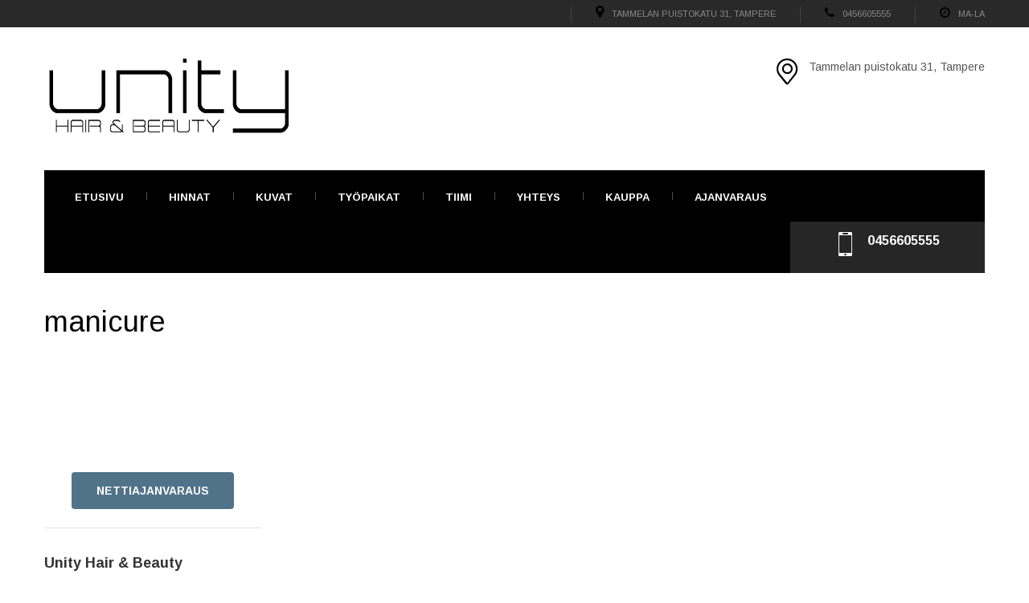

--- FILE ---
content_type: application/javascript
request_url: https://www.unity.fi/wp-content/litespeed/js/c6bd0e0108639cce4775cc95fe543dde.js?ver=35b35
body_size: 24
content:
jQuery(function($){'use strict';var wc_verifone={init:function(){$(document).on('updated_checkout',function(e){wc_verifone.hideAllInOne();wc_verifone.changeCardBox($('select#verifone-payment-method'))});$(document).on('change','select#verifone-payment-method',function(e){wc_verifone.changeCardBox(this)})},hideAllInOne:function(){var $select=$('select#verifone-payment-method');if($select.length===0){return!0}
var $methods=$select.find('option');if($methods.length>1){return!0}
var $method=$methods[0];if($method.value==='all'){$select.closest('.verifone-payment').hide()}},changeCardBox:function(elem){var $option=$(elem).find('option:selected');if($option.attr('data-type')!=='card'){$(elem).closest('.verifone-payment').find('.verifone-save-payment-method-wrapper').hide()}else{$(elem).closest('.verifone-payment').find('.verifone-save-payment-method-wrapper').show()}}};wc_verifone.init()})
;

--- FILE ---
content_type: application/javascript
request_url: https://www.unity.fi/wp-content/litespeed/js/1cdbeaaf8042bb5c5c0f0b44febc571e.js?ver=1ac61
body_size: 857
content:
jQuery(document).ready(function($){"use strict";$(window).load(function(){var $el,leftPos,newWidth,$mainNav=$(".top_nav .top_nav_wrapper > ul"),$otherNav=$("body.header_style_dark .top_nav .top_nav_wrapper > ul, body.header_style_dark .top_nav .main_menu_nav > ul, body.header_style_white .top_nav .top_nav_wrapper > ul, body.header_style_white .top_nav .main_menu_nav > ul");if($mainNav.length>0&&$otherNav.length==0){$mainNav.append("<li id='magic-line'></li>");var $magicLine=$("#magic-line");var $magicLineWidth=0;var $magicLineLeft=0;if($mainNav.find(".current_page_item").length||$mainNav.find(".current-menu-parent").length){$magicLineWidth=$(".current_page_item, .current-menu-parent").width();$magicLineLeft=$(".current_page_item, .current-menu-parent").position().left+18}
$magicLine.width($magicLineWidth).css("left",$magicLineLeft).data("origLeft",$magicLine.position().left).data("origWidth",$magicLine.width());$mainNav.find(' > li').on('hover',function(){$el=$(this);leftPos=$el.position().left+18;newWidth=$el.width();$magicLine.stop().animate({left:leftPos,width:newWidth},200)},function(){$magicLine.stop().animate({left:$magicLine.data("origLeft"),width:$magicLine.data("origWidth")},200)})}});$("select").select2({width:'100%'});$(":checkbox").uniform();if($(".comment-form-rating #rating").length){$(".comment-form-rating #rating").select2('destroy')}
$('#header div.top_nav').affix({offset:{top:$("#header div.header_top").innerHeight()}});$('#menu_toggle').on('click',function(){$(this).toggleClass('open');$('.mobile_header .top_nav_mobile').slideToggle(300);return!1});$(".mobile_header .top_nav_mobile .main_menu_nav > li.menu-item-has-children > a").after('<span class="arrow"><i class="fa fa-chevron-down"></i></span>');$(".mobile_header .top_nav_mobile .main_menu_nav > li.menu-item-has-children .arrow").on('click',function(){$(this).toggleClass('active');$(this).closest('li').addClass('active');$(this).closest('li').find('> ul').slideToggle(300)});$(".mobile_header .top_nav_mobile .main_menu_nav > li.menu-item-has-children > a").on('click',function(){if($(this).attr('href')=='#'){$(this).closest('li').find('ul').slideToggle(300);$(this).closest('li').find('.arrow').toggleClass('active')}});$('.quantity_actions span').on('click',function(){var quantityContainer=$(this).closest('.quantity'),quantityInput=quantityContainer.find('.qty'),quantityVal=quantityInput.attr('value');if($(this).hasClass('plus')){quantityInput.attr('value',parseInt(quantityVal)+1)}else if($(this).hasClass('minus')){if(quantityVal>1){quantityInput.attr('value',parseInt(quantityVal)-1)}}});$(".top_bar_info_switcher a").on('click',function(){var id=$(this).attr('href');var title=$(this).text();$(".top_bar_info").hide();$(id).show();$(".top_bar_info_switcher .active").text(title);return!1});var page_height=$('html').height()/4;$(window).scroll(function(event){var scroll=$(window).scrollTop()+$(window).height();if(page_height<=scroll&&scroll!=$(document).height()){$(".make_an_appointment").addClass('active')}
if(scroll==$(document).height()){$(".make_an_appointment").removeClass('active')}});$('.js-anchor-link').on('click',function(){var el=$(this).attr('href');var elWrapper=$(el);scrollingTop(elWrapper,100);return!1});function scrollingTop(elem,height){var offset=elem.offset();var offsetTop=offset.top;var totalScroll=offsetTop-height;$('body,html').animate({scrollTop:totalScroll},1500)};$('.single-product .product-type-variable table.variations select').on("change",function(){$(this).parent().find('.select2-selection__rendered').text($(this).find('option[value="'+$(this).val()+'"]').text())})})
;